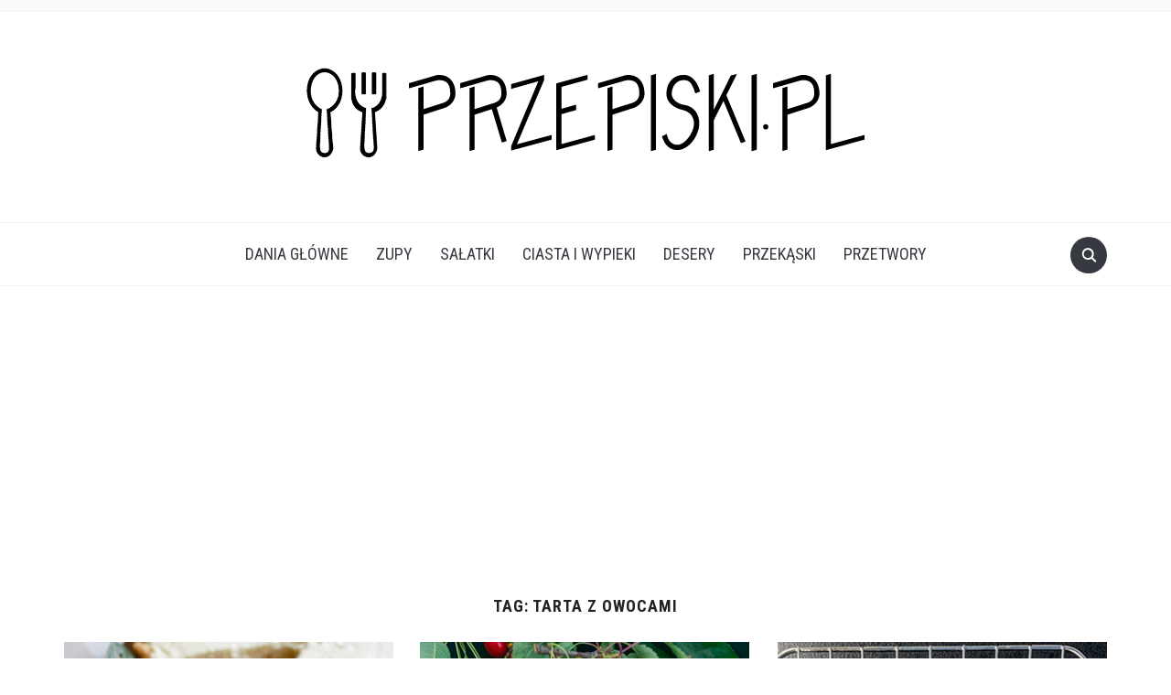

--- FILE ---
content_type: text/html; charset=UTF-8
request_url: https://przepiski.pl/tag/tarta-z-owocami/
body_size: 7083
content:
<!DOCTYPE html><html lang="pl-PL"><head><meta charset="UTF-8" /><meta name="viewport" content="width=device-width, initial-scale=1"><meta name="google-site-verification" content="OYKHIS7jiG23Au0FmuedfaP5qme3ljOn3YASkpOx5Vc" /><link rel="stylesheet" media="print" onload="this.onload=null;this.media='all';" id="ao_optimized_gfonts" href="https://fonts.googleapis.com/css?family=Annie+Use+Your+Telescope%7CRoboto+Condensed%3A400%2C700%7CInter%3A400%2C500%2C600&amp;display=swap"><link rel="profile" href="https://gmpg.org/xfn/11" /><link rel="pingback" href="https://przepiski.pl/xmlrpc.php" /><link rel="preload" as="font" href="https://przepiski.pl/wp-content/themes/foodica/assets/fonts/foodica.ttf" type="font/ttf" crossorigin><meta name='robots' content='index, follow, max-image-preview:large, max-snippet:-1, max-video-preview:-1' /><link rel="preload" href="https://przepiski.pl/wp-content/plugins/rate-my-post/public/css/fonts/ratemypost.ttf" type="font/ttf" as="font" crossorigin="anonymous"><link media="all" href="https://przepiski.pl/wp-content/cache/autoptimize/css/autoptimize_040cd2b3827c3f1e046995d717cca642.css" rel="stylesheet"><title>tarta z owocami - Przepiski.pl</title><link rel="canonical" href="https://przepiski.pl/tag/tarta-z-owocami/" /><meta property="og:locale" content="pl_PL" /><meta property="og:type" content="article" /><meta property="og:title" content="tarta z owocami - Przepiski.pl" /><meta property="og:url" content="https://przepiski.pl/tag/tarta-z-owocami/" /><meta property="og:site_name" content="Przepiski.pl" /><meta name="twitter:card" content="summary_large_image" /> <script type="application/ld+json" class="yoast-schema-graph">{"@context":"https://schema.org","@graph":[{"@type":"CollectionPage","@id":"https://przepiski.pl/tag/tarta-z-owocami/","url":"https://przepiski.pl/tag/tarta-z-owocami/","name":"tarta z owocami - Przepiski.pl","isPartOf":{"@id":"https://przepiski.pl/#website"},"primaryImageOfPage":{"@id":"https://przepiski.pl/tag/tarta-z-owocami/#primaryimage"},"image":{"@id":"https://przepiski.pl/tag/tarta-z-owocami/#primaryimage"},"thumbnailUrl":"https://przepiski.pl/wp-content/uploads/2021/08/Tarta-z-mascarpone-i-borowkami6.jpg","breadcrumb":{"@id":"https://przepiski.pl/tag/tarta-z-owocami/#breadcrumb"},"inLanguage":"pl-PL"},{"@type":"ImageObject","inLanguage":"pl-PL","@id":"https://przepiski.pl/tag/tarta-z-owocami/#primaryimage","url":"https://przepiski.pl/wp-content/uploads/2021/08/Tarta-z-mascarpone-i-borowkami6.jpg","contentUrl":"https://przepiski.pl/wp-content/uploads/2021/08/Tarta-z-mascarpone-i-borowkami6.jpg","width":800,"height":1065},{"@type":"BreadcrumbList","@id":"https://przepiski.pl/tag/tarta-z-owocami/#breadcrumb","itemListElement":[{"@type":"ListItem","position":1,"name":"Strona główna","item":"https://przepiski.pl/"},{"@type":"ListItem","position":2,"name":"tarta z owocami"}]},{"@type":"WebSite","@id":"https://przepiski.pl/#website","url":"https://przepiski.pl/","name":"Przepiski.pl","description":"Proste, szybkie i przepyszne przepisy na dania i przekąski które pokochasz.","publisher":{"@id":"https://przepiski.pl/#organization"},"potentialAction":[{"@type":"SearchAction","target":{"@type":"EntryPoint","urlTemplate":"https://przepiski.pl/?s={search_term_string}"},"query-input":{"@type":"PropertyValueSpecification","valueRequired":true,"valueName":"search_term_string"}}],"inLanguage":"pl-PL"},{"@type":"Organization","@id":"https://przepiski.pl/#organization","name":"Przepiski.pl","url":"https://przepiski.pl/","logo":{"@type":"ImageObject","inLanguage":"pl-PL","@id":"https://przepiski.pl/#/schema/logo/image/","url":"https://przepiski.pl/wp-content/uploads/2019/11/przepiski-logo.png","contentUrl":"https://przepiski.pl/wp-content/uploads/2019/11/przepiski-logo.png","width":650,"height":150,"caption":"Przepiski.pl"},"image":{"@id":"https://przepiski.pl/#/schema/logo/image/"}}]}</script> <link href='https://fonts.gstatic.com' crossorigin='anonymous' rel='preconnect' /><link rel="alternate" type="application/rss+xml" title="Przepiski.pl &raquo; Kanał z wpisami" href="https://przepiski.pl/feed/" /><link rel="alternate" type="application/rss+xml" title="Przepiski.pl &raquo; Kanał z komentarzami" href="https://przepiski.pl/comments/feed/" /><link rel="alternate" type="application/rss+xml" title="Przepiski.pl &raquo; Kanał z wpisami otagowanymi jako tarta z owocami" href="https://przepiski.pl/tag/tarta-z-owocami/feed/" /><link rel='stylesheet' id='dashicons-css' href='https://przepiski.pl/wp-includes/css/dashicons.min.css' type='text/css' media='all' /> <script type="text/javascript" src="https://przepiski.pl/wp-includes/js/jquery/jquery.min.js" id="jquery-core-js"></script> <link rel="https://api.w.org/" href="https://przepiski.pl/wp-json/" /><link rel="alternate" title="JSON" type="application/json" href="https://przepiski.pl/wp-json/wp/v2/tags/334" /><link rel="alternate" hreflang="pl-PL" href="https://przepiski.pl/tag/tarta-z-owocami/"/><link rel="alternate" hreflang="pl" href="https://przepiski.pl/tag/tarta-z-owocami/"/><link rel="icon" href="https://przepiski.pl/wp-content/uploads/2019/11/cropped-icon-32x32.png" sizes="32x32" /><link rel="icon" href="https://przepiski.pl/wp-content/uploads/2019/11/cropped-icon-192x192.png" sizes="192x192" /><link rel="apple-touch-icon" href="https://przepiski.pl/wp-content/uploads/2019/11/cropped-icon-180x180.png" /><meta name="msapplication-TileImage" content="https://przepiski.pl/wp-content/uploads/2019/11/cropped-icon-270x270.png" /> <script data-ad-client="ca-pub-1641623845520573" async src="https://pagead2.googlesyndication.com/pagead/js/adsbygoogle.js"></script> </head><body data-rsssl=1 class="archive tag tag-tarta-z-owocami tag-334 wp-custom-logo wp-theme-foodica translatepress-pl_PL front-page-layout-full-width"><div id="fb-root"></div> <script async defer crossorigin="anonymous" src="https://connect.facebook.net/pl_PL/sdk.js#xfbml=1&version=v14.0" nonce="7OcVxfYH"></script> <div class="page-wrap"><header class="site-header"><nav class="top-navbar" role="navigation"><div class="inner-wrap"><div class="header_social"></div><div id="navbar-top"></div></div></nav><div class="clear"></div><div class="inner-wrap"><div class="navbar-brand-wpz"> <a href="https://przepiski.pl/" class="custom-logo-link" rel="home"><img width="650" height="150" src="https://przepiski.pl/wp-content/uploads/2019/11/przepiski-logo.png" class="custom-logo" alt="Przepiski.pl" decoding="async" fetchpriority="high" srcset="https://przepiski.pl/wp-content/uploads/2019/11/przepiski-logo.png 650w, https://przepiski.pl/wp-content/uploads/2019/11/przepiski-logo-300x69.png 300w" sizes="(max-width: 650px) 100vw, 650px" /></a><p class="site-description">Proste, szybkie i przepyszne przepisy na dania i przekąski które pokochasz.</p></div></div><nav class="main-navbar" role="navigation"><div class="inner-wrap"><div id="sb-search" class="sb-search"><form method="get" id="searchform" action="https://przepiski.pl//"> <input type="search" class="sb-search-input" placeholder="nazwa składnika lub przepisu"  name="s" id="s" /> <input type="submit" id="searchsubmit" class="sb-search-submit" value="Szukaj" /> <span class="sb-icon-search"></span></form></div><div class="navbar-header-main"><div id="menu-main-slide" class="menu-menu-container"><ul id="menu-menu" class="menu"><li id="menu-item-5" class="menu-item menu-item-type-taxonomy menu-item-object-category menu-item-5"><a href="https://przepiski.pl/category/dania-glowne/">Dania Główne</a></li><li id="menu-item-25055" class="menu-item menu-item-type-taxonomy menu-item-object-category menu-item-25055"><a href="https://przepiski.pl/category/zupy/">Zupy</a></li><li id="menu-item-2007" class="menu-item menu-item-type-taxonomy menu-item-object-category menu-item-2007"><a href="https://przepiski.pl/category/salatki/">Sałatki</a></li><li id="menu-item-9" class="menu-item menu-item-type-taxonomy menu-item-object-category menu-item-9"><a href="https://przepiski.pl/category/wypieki/">Ciasta i Wypieki</a></li><li id="menu-item-6" class="menu-item menu-item-type-taxonomy menu-item-object-category menu-item-6"><a href="https://przepiski.pl/category/desery/">Desery</a></li><li id="menu-item-8" class="menu-item menu-item-type-taxonomy menu-item-object-category menu-item-8"><a href="https://przepiski.pl/category/przekaski/">Przekąski</a></li><li id="menu-item-2684" class="menu-item menu-item-type-taxonomy menu-item-object-category menu-item-2684"><a href="https://przepiski.pl/category/przetwory/">Przetwory</a></li></ul></div></div><div id="navbar-main"><div class="menu-menu-container"><ul id="menu-menu-1" class="navbar-wpz dropdown sf-menu"><li class="menu-item menu-item-type-taxonomy menu-item-object-category menu-item-5"><a href="https://przepiski.pl/category/dania-glowne/">Dania Główne</a></li><li class="menu-item menu-item-type-taxonomy menu-item-object-category menu-item-25055"><a href="https://przepiski.pl/category/zupy/">Zupy</a></li><li class="menu-item menu-item-type-taxonomy menu-item-object-category menu-item-2007"><a href="https://przepiski.pl/category/salatki/">Sałatki</a></li><li class="menu-item menu-item-type-taxonomy menu-item-object-category menu-item-9"><a href="https://przepiski.pl/category/wypieki/">Ciasta i Wypieki</a></li><li class="menu-item menu-item-type-taxonomy menu-item-object-category menu-item-6"><a href="https://przepiski.pl/category/desery/">Desery</a></li><li class="menu-item menu-item-type-taxonomy menu-item-object-category menu-item-8"><a href="https://przepiski.pl/category/przekaski/">Przekąski</a></li><li class="menu-item menu-item-type-taxonomy menu-item-object-category menu-item-2684"><a href="https://przepiski.pl/category/przetwory/">Przetwory</a></li></ul></div></div></div></nav><div class="clear"></div></header><div class="inner-wrap"><main id="main" class="site-main" role="main"><section class="content-area full-layout"><h2 class="section-title">Tag: <span>tarta z owocami</span></h2><section id="recent-posts" class="recent-posts"><article id="post-9040" class="regular-post post-9040 post type-post status-publish format-standard has-post-thumbnail hentry category-wypieki tag-domowa-tarta tag-latwa-tarta tag-przepis-na-tarte tag-szybka-tarta tag-tarta tag-tarta-z-borowkami tag-tarta-z-budyniem tag-tarta-z-mascarpone tag-tarta-z-owocami"><div class="post-thumb"><a href="https://przepiski.pl/tarta-z-mascarpone-i-borowkami/" title="Tarta z mascarpone i borówkami"> <img width="360" height="540" src="https://przepiski.pl/wp-content/uploads/2021/08/Tarta-z-mascarpone-i-borowkami6-360x540.jpg" class="attachment-foodica-loop-portrait size-foodica-loop-portrait wp-post-image" alt="" decoding="async" /> </a></div><section class="entry-body"> <span class="cat-links"><a href="https://przepiski.pl/category/wypieki/" rel="category tag">Ciasta i Wypieki</a></span><h3 class="entry-title"><a href="https://przepiski.pl/tarta-z-mascarpone-i-borowkami/" rel="bookmark">Tarta z mascarpone i borówkami</a></h3><div class="entry-meta"> <span class="entry-date"><time class="entry-date" datetime="2021-08-05T17:17:01+02:00">05/08/2021</time></span> <span class="entry-author">Autor: <a href="https://przepiski.pl/author/redakcja/" title="Wpisy, których autorem jest Redakcja" rel="author">Redakcja</a></span> <span class="comments-link"><a href="https://przepiski.pl/tarta-z-mascarpone-i-borowkami/#comments">1 komentarz</a></span></div><div class="entry-content"><p>Tarta z mascarpone i borówkami to smaczny deser, który nie tylko zachwyca swoim cudownym wyglądem, ale także smakiem.</p></div><div class="readmore_button"> <a href="https://przepiski.pl/tarta-z-mascarpone-i-borowkami/" title="Zobacz przepis" rel="bookmark">Zobacz przepis</a></div></section><div class="clearfix"></div></article><article id="post-8690" class="regular-post post-8690 post type-post status-publish format-standard has-post-thumbnail hentry category-wypieki category-desery tag-deser tag-jak-zrobic-tarte tag-owoce tag-owocowa-tarta tag-przepis tag-przepis-na-tarte tag-przepisy tag-tarta tag-tarta-owocowa tag-tarta-z-owocami"><div class="post-thumb"><a href="https://przepiski.pl/tarta-z-owocami/" title="Tarta z owocami"> <img width="360" height="540" src="https://przepiski.pl/wp-content/uploads/2021/07/tarta-z-owocami4-360x540.jpg" class="attachment-foodica-loop-portrait size-foodica-loop-portrait wp-post-image" alt="" decoding="async" /> </a></div><section class="entry-body"> <span class="cat-links"><a href="https://przepiski.pl/category/wypieki/" rel="category tag">Ciasta i Wypieki</a>, <a href="https://przepiski.pl/category/desery/" rel="category tag">Desery</a></span><h3 class="entry-title"><a href="https://przepiski.pl/tarta-z-owocami/" rel="bookmark">Tarta z owocami</a></h3><div class="entry-meta"> <span class="entry-date"><time class="entry-date" datetime="2021-07-07T10:13:42+02:00">07/07/2021</time></span> <span class="entry-author">Autor: <a href="https://przepiski.pl/author/redakcja/" title="Wpisy, których autorem jest Redakcja" rel="author">Redakcja</a></span> <span class="comments-link"><a href="https://przepiski.pl/tarta-z-owocami/#respond">Komentarze</a></span></div><div class="entry-content"><p>Tarta z owocami to bardzo smaczny, sezonowy wypiek. Domowe tarty w ostatnim czasie stały się jednym z moich ulubionych deserów!</p></div><div class="readmore_button"> <a href="https://przepiski.pl/tarta-z-owocami/" title="Zobacz przepis" rel="bookmark">Zobacz przepis</a></div></section><div class="clearfix"></div></article><article id="post-3701" class="regular-post post-3701 post type-post status-publish format-standard has-post-thumbnail hentry category-wypieki tag-domowa-tarta tag-przepis-na-tarte-2 tag-przepis-na-tarte tag-tarta tag-tarta-owocowa tag-tarta-z-malinami tag-tarta-z-mrozonymi-malinami tag-tarta-z-owocami"><div class="post-thumb"><a href="https://przepiski.pl/tarta-z-malinami/" title="Domowa Tarta z Malinami"> <img width="360" height="540" src="https://przepiski.pl/wp-content/uploads/2020/11/TARTA-Z-MALINAMI-360x540.jpg" class="attachment-foodica-loop-portrait size-foodica-loop-portrait wp-post-image" alt="" decoding="async" /> </a></div><section class="entry-body"> <span class="cat-links"><a href="https://przepiski.pl/category/wypieki/" rel="category tag">Ciasta i Wypieki</a></span><h3 class="entry-title"><a href="https://przepiski.pl/tarta-z-malinami/" rel="bookmark">Domowa Tarta z Malinami</a></h3><div class="entry-meta"> <span class="entry-date"><time class="entry-date" datetime="2020-11-18T15:33:18+01:00">18/11/2020</time></span> <span class="entry-author">Autor: <a href="https://przepiski.pl/author/redakcja/" title="Wpisy, których autorem jest Redakcja" rel="author">Redakcja</a></span> <span class="comments-link"><a href="https://przepiski.pl/tarta-z-malinami/#comments">4 komentarze</a></span></div><div class="entry-content"><p>Tarta z malinami to domowy wypiek, który zachęca nie tylko ciekawym wyglądem, ale także smakiem. Kruchy spód z dodatkiem puszystej masy i owoców to prawdziwy raj dla podniebienia. Mając smak na domową tartę, nie musimy się ograniczać do tego, że odpowiednią porą na jej upieczenie jest lato, ponieważ wówczas mamy łatwiejszy dostęp do owoców. Tartę [&hellip;]</p></div><div class="readmore_button"> <a href="https://przepiski.pl/tarta-z-malinami/" title="Zobacz przepis" rel="bookmark">Zobacz przepis</a></div></section><div class="clearfix"></div></article><article id="post-1718" class="regular-post post-1718 post type-post status-publish format-standard has-post-thumbnail hentry category-wypieki category-desery tag-domowa-tarta tag-domowe-ciasta tag-domowe-wypieki tag-przepis-na-domowe-wypieki tag-przepis-na-tarte tag-serowa-tarta tag-tarta-borowkowa tag-tarta-owocowa tag-tarta-z-borowkami tag-tarta-z-owocami tag-wypieki-z-borowkami"><div class="post-thumb"><a href="https://przepiski.pl/tarta-z-borowkami/" title="Tarta z borówkami"> <img width="360" height="540" src="https://przepiski.pl/wp-content/uploads/2020/08/tarta-z-borówkami-360x540.jpg" class="attachment-foodica-loop-portrait size-foodica-loop-portrait wp-post-image" alt="" decoding="async" loading="lazy" /> </a></div><section class="entry-body"> <span class="cat-links"><a href="https://przepiski.pl/category/wypieki/" rel="category tag">Ciasta i Wypieki</a>, <a href="https://przepiski.pl/category/desery/" rel="category tag">Desery</a></span><h3 class="entry-title"><a href="https://przepiski.pl/tarta-z-borowkami/" rel="bookmark">Tarta z borówkami</a></h3><div class="entry-meta"> <span class="entry-date"><time class="entry-date" datetime="2020-08-01T09:59:13+02:00">01/08/2020</time></span> <span class="entry-author">Autor: <a href="https://przepiski.pl/author/redakcja/" title="Wpisy, których autorem jest Redakcja" rel="author">Redakcja</a></span> <span class="comments-link"><a href="https://przepiski.pl/tarta-z-borowkami/#comments">1 komentarz</a></span></div><div class="entry-content"><p>Tarta z borówkami to idealne ciasto w sezonie borówkowym, kiedy mamy dostęp do świeżych i smacznych borówek.</p></div><div class="readmore_button"> <a href="https://przepiski.pl/tarta-z-borowkami/" title="Zobacz przepis" rel="bookmark">Zobacz przepis</a></div></section><div class="clearfix"></div></article><article id="post-972" class="regular-post post-972 post type-post status-publish format-standard has-post-thumbnail hentry category-desery tag-domowa-tarta tag-jak-zrobic-tarte tag-przepis-na-domowa-tarte tag-przepis-na-tarte-z-malinami tag-przepisy-na-tarty tag-tarta-z-malinami tag-tarta-z-malinami-i-mascarpone tag-tarta-z-owocami"><div class="post-thumb"><a href="https://przepiski.pl/tarta-z-malinami-i-kremem-mascarpone/" title="Tarta z Malinami i Kremem Mascarpone"> <img width="360" height="540" src="https://przepiski.pl/wp-content/uploads/2020/06/tarta-z-malinami4-360x540.jpg" class="attachment-foodica-loop-portrait size-foodica-loop-portrait wp-post-image" alt="" decoding="async" loading="lazy" /> </a></div><section class="entry-body"> <span class="cat-links"><a href="https://przepiski.pl/category/desery/" rel="category tag">Desery</a></span><h3 class="entry-title"><a href="https://przepiski.pl/tarta-z-malinami-i-kremem-mascarpone/" rel="bookmark">Tarta z Malinami i Kremem Mascarpone</a></h3><div class="entry-meta"> <span class="entry-date"><time class="entry-date" datetime="2020-06-11T17:03:11+02:00">11/06/2020</time></span> <span class="entry-author">Autor: <a href="https://przepiski.pl/author/redakcja/" title="Wpisy, których autorem jest Redakcja" rel="author">Redakcja</a></span> <span class="comments-link"><a href="https://przepiski.pl/tarta-z-malinami-i-kremem-mascarpone/#respond">Komentarze</a></span></div><div class="entry-content"><p>Pyszna tarta z malinami i kremem mascarpone, która z pewnością posmakuje każdemu z Was! Składniki (spód): 250 g mąki pszennej, 150 g masła schłodzonego, szczypta soli, 3 łyżki cukru, 1 jajko. Składniki (krem): 250 g serka mascarpone, 250 ml mleka zagęszczonego słodzonego z puszki, 2 jajka, 400g malin (mogą być mrożone), 2 galaretki malinowe. Przygotowanie: Spód: Mąkę przesiać [&hellip;]</p></div><div class="readmore_button"> <a href="https://przepiski.pl/tarta-z-malinami-i-kremem-mascarpone/" title="Zobacz przepis" rel="bookmark">Zobacz przepis</a></div></section><div class="clearfix"></div></article></section><div class="navigation"></div><div class="clear"></div></section></main></div><footer id="colophon" class="site-footer" role="contentinfo"><div class="inner-wrap"><div class="footer-widgets widgets widget-columns-4"><div class="column"><div class="widget widget_text" id="text-2"><h3 class="title">O Nas</h3><div class="textwidget"><p><strong>Przepiski.pl</strong> to blog kulinarny w którym znajdziesz przepisy i kulinarne inspiracje na zupy, dania główne, sałatki, ciasta, desery i inne pyszności! Każde z prezentowanych tu dań możesz bez trudu ugotować w swojej kuchni.</p><p><em><a href="https://przepiski.pl/polityka-prywatnosci/" target="_blank" rel="noopener">Polityka prywatności</a></em> | <em><a href="https://przepiski.pl/kontakt/" target="_blank" rel="noopener">Kontakt</a></em></p></div><div class="clear"></div></div></div><div class="column"><div class="widget_text widget widget_custom_html" id="custom_html-8"><h3 class="title">Polub Nas na Facebooku!</h3><div class="textwidget custom-html-widget"><div class="fb-page" data-href="https://www.facebook.com/przepiskipl" data-tabs="timeline" data-width="" data-height="" data-small-header="true" data-adapt-container-width="true" data-hide-cover="true" data-show-facepile="false"><blockquote cite="https://www.facebook.com/przepiskipl" class="fb-xfbml-parse-ignore"><a href="https://www.facebook.com/przepiskipl">Przepiski.pl</a></blockquote></div></div><div class="clear"></div></div></div><div class="column"><div class="widget foodica-featured-posts-gallery" id="foodica-featured-posts-gallery-3"><ul class="feature-posts-list"><li class="clearfix post"><div class="thumb"> <a href="https://przepiski.pl/racuchy-drozdzowe/" rel="bookmark" title="Permanent Link to Racuchy drożdżowe"> <img width="75" height="50" src="https://przepiski.pl/wp-content/uploads/2026/01/racuchy-75x50.jpg" class="attachment-foodica-featured-posts-widget size-foodica-featured-posts-widget wp-post-image" alt="" title="" decoding="async" loading="lazy" srcset="https://przepiski.pl/wp-content/uploads/2026/01/racuchy-75x50.jpg 75w, https://przepiski.pl/wp-content/uploads/2026/01/racuchy-750x500.jpg 750w" sizes="auto, (max-width: 75px) 100vw, 75px" /> </a></div><h3><a href="https://przepiski.pl/racuchy-drozdzowe/" rel="bookmark">Racuchy drożdżowe</a></h3><small>26/01/2026</small> <br /></li><li class="clearfix post"><div class="thumb"> <a href="https://przepiski.pl/tort-meksykanski-z-tortilli/" rel="bookmark" title="Permanent Link to Tort meksykański z tortilli"> <img width="75" height="50" src="https://przepiski.pl/wp-content/uploads/2021/07/tort-meksykanski-z-tortilli-przepis-75x50.jpg" class="attachment-foodica-featured-posts-widget size-foodica-featured-posts-widget wp-post-image" alt="" title="" decoding="async" loading="lazy" srcset="https://przepiski.pl/wp-content/uploads/2021/07/tort-meksykanski-z-tortilli-przepis-75x50.jpg 75w, https://przepiski.pl/wp-content/uploads/2021/07/tort-meksykanski-z-tortilli-przepis-750x500.jpg 750w" sizes="auto, (max-width: 75px) 100vw, 75px" /> </a></div><h3><a href="https://przepiski.pl/tort-meksykanski-z-tortilli/" rel="bookmark">Tort meksykański z tortilli</a></h3><small>21/01/2026</small> <br /></li><li class="clearfix post"><div class="thumb"> <a href="https://przepiski.pl/placki-marchewkowe-z-piekarnika/" rel="bookmark" title="Permanent Link to Placki marchewkowe z piekarnika"> <img width="75" height="50" src="https://przepiski.pl/wp-content/uploads/2026/01/placki-z-marchewki-75x50.jpg" class="attachment-foodica-featured-posts-widget size-foodica-featured-posts-widget wp-post-image" alt="" title="" decoding="async" loading="lazy" srcset="https://przepiski.pl/wp-content/uploads/2026/01/placki-z-marchewki-75x50.jpg 75w, https://przepiski.pl/wp-content/uploads/2026/01/placki-z-marchewki-750x500.jpg 750w" sizes="auto, (max-width: 75px) 100vw, 75px" /> </a></div><h3><a href="https://przepiski.pl/placki-marchewkowe-z-piekarnika/" rel="bookmark">Placki marchewkowe z piekarnika</a></h3><small>05/01/2026</small> <br /></li><li class="clearfix post"><div class="thumb"> <a href="https://przepiski.pl/trojkaciki-z-makiem/" rel="bookmark" title="Permanent Link to Trójkąciki z makiem"> <img width="75" height="50" src="https://przepiski.pl/wp-content/uploads/2025/12/makowe-ciasteczka-75x50.jpg" class="attachment-foodica-featured-posts-widget size-foodica-featured-posts-widget wp-post-image" alt="" title="" decoding="async" loading="lazy" srcset="https://przepiski.pl/wp-content/uploads/2025/12/makowe-ciasteczka-75x50.jpg 75w, https://przepiski.pl/wp-content/uploads/2025/12/makowe-ciasteczka-750x500.jpg 750w" sizes="auto, (max-width: 75px) 100vw, 75px" /> </a></div><h3><a href="https://przepiski.pl/trojkaciki-z-makiem/" rel="bookmark">Trójkąciki z makiem</a></h3><small>16/12/2025</small> <br /></li><li class="clearfix post"><div class="thumb"> <a href="https://przepiski.pl/ryba-w-panierce-po-grecku/" rel="bookmark" title="Permanent Link to Ryba w panierce po grecku"> <img width="75" height="50" src="https://przepiski.pl/wp-content/uploads/2025/12/ryba-po-grecku-75x50.jpg" class="attachment-foodica-featured-posts-widget size-foodica-featured-posts-widget wp-post-image" alt="" title="" decoding="async" loading="lazy" srcset="https://przepiski.pl/wp-content/uploads/2025/12/ryba-po-grecku-75x50.jpg 75w, https://przepiski.pl/wp-content/uploads/2025/12/ryba-po-grecku-750x500.jpg 750w" sizes="auto, (max-width: 75px) 100vw, 75px" /> </a></div><h3><a href="https://przepiski.pl/ryba-w-panierce-po-grecku/" rel="bookmark">Ryba w panierce po grecku</a></h3><small>10/12/2025</small> <br /></li><li class="clearfix post"><div class="thumb"> <a href="https://przepiski.pl/roladki-z-tortilli-z-lososiem-i-sezamem/" rel="bookmark" title="Permanent Link to Roladki z tortilli z łososiem i sezamem"> <img width="75" height="50" src="https://przepiski.pl/wp-content/uploads/2025/11/Roladki-z-tortilli-z-lososiem-przepis-75x50.jpg" class="attachment-foodica-featured-posts-widget size-foodica-featured-posts-widget wp-post-image" alt="" title="" decoding="async" loading="lazy" srcset="https://przepiski.pl/wp-content/uploads/2025/11/Roladki-z-tortilli-z-lososiem-przepis-75x50.jpg 75w, https://przepiski.pl/wp-content/uploads/2025/11/Roladki-z-tortilli-z-lososiem-przepis-750x500.jpg 750w" sizes="auto, (max-width: 75px) 100vw, 75px" /> </a></div><h3><a href="https://przepiski.pl/roladki-z-tortilli-z-lososiem-i-sezamem/" rel="bookmark">Roladki z tortilli z łososiem i sezamem</a></h3><small>25/11/2025</small> <br /></li></ul><div class="clear"></div></div></div><div class="column"><div class="widget_text widget widget_custom_html" id="custom_html-7"><div class="textwidget custom-html-widget"><a href="https://zmiksowani.pl" title="Przepisy kulinarne" target="_blank" rel="nofollow"><img src="//static.zmiksowani.pl/button/?src=banner-nowy-125x125-light.png&hash=b71f5aaf3371c2cdfb7a7c0497f569d4" width="125" height="125" border="0" alt="Przepisy kulinarne"/></a></div><div class="clear"></div></div><div class="widget_text widget widget_custom_html" id="custom_html-12"><div class="textwidget custom-html-widget"><a href="https://rondel.pl" target="_blank" rel="nofollow"><img src="https://rondel.pl/images/rondel_banerek120x43jasny.png" alt="rondel" /></a> <a href="http://aduparosnie.pl" target="_blank" rel="nofollow"><img src="https://aduparosnie.pl/images/bj120x90.png" alt="Baza przepisów kulinarnych"></a></div><div class="clear"></div></div><div class="widget_text widget widget_custom_html" id="custom_html-10"><div class="textwidget custom-html-widget"><a href="http://kulinaria.flyb.pl/" target="_blank" rel="nofollow"><img border="0" src="https://kulinaria.flyb.pl/img/banner_kulinaria.png" width="80" height="150" alt="FlyB - Kulinaria"></a></div><div class="clear"></div></div></div><div class="clear"></div></div></div><div class="footer-menu"><div class="menu-footer"><ul id="menu-menu-2" class="menu"><li class="menu-item menu-item-type-taxonomy menu-item-object-category menu-item-5"><a href="https://przepiski.pl/category/dania-glowne/">Dania Główne</a></li><li class="menu-item menu-item-type-taxonomy menu-item-object-category menu-item-25055"><a href="https://przepiski.pl/category/zupy/">Zupy</a></li><li class="menu-item menu-item-type-taxonomy menu-item-object-category menu-item-2007"><a href="https://przepiski.pl/category/salatki/">Sałatki</a></li><li class="menu-item menu-item-type-taxonomy menu-item-object-category menu-item-9"><a href="https://przepiski.pl/category/wypieki/">Ciasta i Wypieki</a></li><li class="menu-item menu-item-type-taxonomy menu-item-object-category menu-item-6"><a href="https://przepiski.pl/category/desery/">Desery</a></li><li class="menu-item menu-item-type-taxonomy menu-item-object-category menu-item-8"><a href="https://przepiski.pl/category/przekaski/">Przekąski</a></li><li class="menu-item menu-item-type-taxonomy menu-item-object-category menu-item-2684"><a href="https://przepiski.pl/category/przetwory/">Przetwory</a></li></ul></div></div><div class="site-info"> <span class="copyright"> <span>Powered by <a href="https://wordpress.org/" target="_blank">WordPress.</a></span> <span>Foodica WordPress Theme by <a href="https://www.wpzoom.com/" rel="nofollow" target="_blank">WPZOOM.</a></span> </span></div></footer></div> <template id="tp-language" data-tp-language="pl_PL"></template><script type="speculationrules">{"prefetch":[{"source":"document","where":{"and":[{"href_matches":"/*"},{"not":{"href_matches":["/wp-*.php","/wp-admin/*","/wp-content/uploads/*","/wp-content/*","/wp-content/plugins/*","/wp-content/themes/foodica/*","/*\\?(.+)"]}},{"not":{"selector_matches":"a[rel~=\"nofollow\"]"}},{"not":{"selector_matches":".no-prefetch, .no-prefetch a"}}]},"eagerness":"conservative"}]}</script> <script type="text/javascript" id="rate-my-post-js-extra">var rmp_frontend = {"admin_ajax":"https://przepiski.pl/wp-admin/admin-ajax.php","postID":"9040","noVotes":"","cookie":"Tw\u00f3j g\u0142os zosta\u0142 ju\u017c oddany!","afterVote":"","notShowRating":"1","social":"1","feedback":"1","cookieDisable":"1","emptyFeedback":"Please insert your feedback in the box above!","hoverTexts":"1","preventAccidental":"2","grecaptcha":"1","siteKey":"","votingPriv":"1","loggedIn":"","positiveThreshold":"2","ajaxLoad":"1","disableClearCache":"1","nonce":"427f6bd024","is_not_votable":"false"};
//# sourceURL=rate-my-post-js-extra</script> <script type="text/javascript" id="foodica-script-js-extra">var zoomOptions = {"index_infinite_load_txt":"Load More...","index_infinite_loading_txt":"Loading..."};
//# sourceURL=foodica-script-js-extra</script> <script type="text/javascript" id="heateor_sss_sharing_js-js-before">function heateorSssLoadEvent(e) {var t=window.onload;if (typeof window.onload!="function") {window.onload=e}else{window.onload=function() {t();e()}}};	var heateorSssSharingAjaxUrl = 'https://przepiski.pl/wp-admin/admin-ajax.php', heateorSssCloseIconPath = 'https://przepiski.pl/wp-content/plugins/sassy-social-share/public/../images/close.png', heateorSssPluginIconPath = 'https://przepiski.pl/wp-content/plugins/sassy-social-share/public/../images/logo.png', heateorSssHorizontalSharingCountEnable = 0, heateorSssVerticalSharingCountEnable = 0, heateorSssSharingOffset = -10; var heateorSssMobileStickySharingEnabled = 0;var heateorSssCopyLinkMessage = "Link skopiowany";var heateorSssUrlCountFetched = [], heateorSssSharesText = 'Udostępnienia', heateorSssShareText = 'Udostępnij';function heateorSssPopup(e) {window.open(e,"popUpWindow","height=400,width=600,left=400,top=100,resizable,scrollbars,toolbar=0,personalbar=0,menubar=no,location=no,directories=no,status")}
//# sourceURL=heateor_sss_sharing_js-js-before</script>  <script async src="https://www.googletagmanager.com/gtag/js?id=UA-152003375-1"></script> <script>window.dataLayer = window.dataLayer || [];
  function gtag(){dataLayer.push(arguments);}
  gtag('js', new Date());

  gtag('config', 'UA-152003375-1');</script> <script defer src="https://przepiski.pl/wp-content/cache/autoptimize/js/autoptimize_b0c2117640b921253ecee22737dc2110.js"></script></body></html>

--- FILE ---
content_type: text/html; charset=utf-8
request_url: https://www.google.com/recaptcha/api2/aframe
body_size: 266
content:
<!DOCTYPE HTML><html><head><meta http-equiv="content-type" content="text/html; charset=UTF-8"></head><body><script nonce="5tkyErio20eawx0UAEI6XA">/** Anti-fraud and anti-abuse applications only. See google.com/recaptcha */ try{var clients={'sodar':'https://pagead2.googlesyndication.com/pagead/sodar?'};window.addEventListener("message",function(a){try{if(a.source===window.parent){var b=JSON.parse(a.data);var c=clients[b['id']];if(c){var d=document.createElement('img');d.src=c+b['params']+'&rc='+(localStorage.getItem("rc::a")?sessionStorage.getItem("rc::b"):"");window.document.body.appendChild(d);sessionStorage.setItem("rc::e",parseInt(sessionStorage.getItem("rc::e")||0)+1);localStorage.setItem("rc::h",'1769756154345');}}}catch(b){}});window.parent.postMessage("_grecaptcha_ready", "*");}catch(b){}</script></body></html>